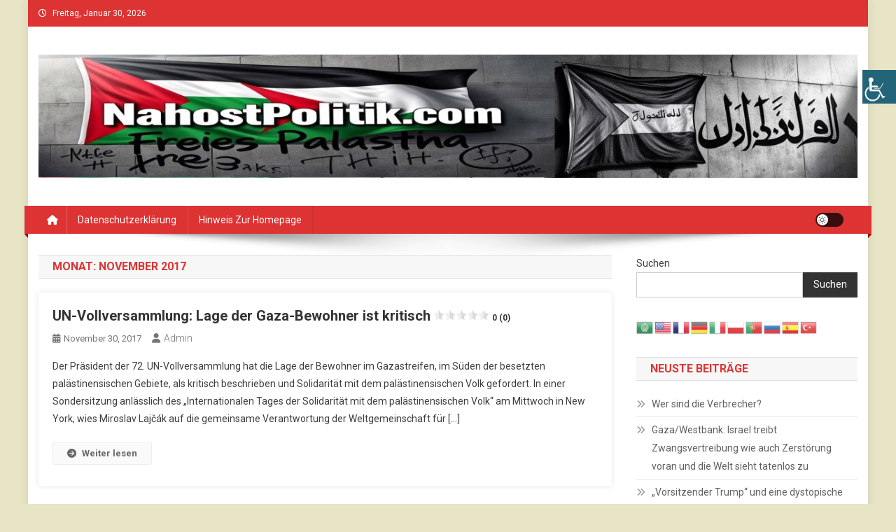

--- FILE ---
content_type: text/html; charset=UTF-8
request_url: https://nahostpolitik.com/2017/11/
body_size: 14835
content:
<!doctype html>
<html lang="de">
<head>
<meta charset="UTF-8">
<meta name="viewport" content="width=device-width, initial-scale=1">
<link rel="profile" href="https://gmpg.org/xfn/11">
<title>November 2017</title>
<meta name='robots' content='max-image-preview:large' />
<link rel='dns-prefetch' href='//fonts.googleapis.com' />
<link rel="alternate" type="application/rss+xml" title=" &raquo; Feed" href="https://nahostpolitik.com/feed/" />
<link rel="alternate" type="application/rss+xml" title=" &raquo; Kommentar-Feed" href="https://nahostpolitik.com/comments/feed/" />
<style id='wp-img-auto-sizes-contain-inline-css' type='text/css'>
img:is([sizes=auto i],[sizes^="auto," i]){contain-intrinsic-size:3000px 1500px}
/*# sourceURL=wp-img-auto-sizes-contain-inline-css */
</style>
<!-- <link rel='stylesheet' id='dashicons-css' href='https://nahostpolitik.com/wp-includes/css/dashicons.min.css?ver=6.9' type='text/css' media='all' /> -->
<!-- <link rel='stylesheet' id='post-views-counter-frontend-css' href='https://nahostpolitik.com/wp-content/plugins/post-views-counter/css/frontend.css?ver=1.7.3' type='text/css' media='all' /> -->
<link rel="stylesheet" type="text/css" href="//nahostpolitik.com/wp-content/cache/wpfc-minified/33bjynw6/9iyf4.css" media="all"/>
<style id='wp-block-library-inline-css' type='text/css'>
:root{--wp-block-synced-color:#7a00df;--wp-block-synced-color--rgb:122,0,223;--wp-bound-block-color:var(--wp-block-synced-color);--wp-editor-canvas-background:#ddd;--wp-admin-theme-color:#007cba;--wp-admin-theme-color--rgb:0,124,186;--wp-admin-theme-color-darker-10:#006ba1;--wp-admin-theme-color-darker-10--rgb:0,107,160.5;--wp-admin-theme-color-darker-20:#005a87;--wp-admin-theme-color-darker-20--rgb:0,90,135;--wp-admin-border-width-focus:2px}@media (min-resolution:192dpi){:root{--wp-admin-border-width-focus:1.5px}}.wp-element-button{cursor:pointer}:root .has-very-light-gray-background-color{background-color:#eee}:root .has-very-dark-gray-background-color{background-color:#313131}:root .has-very-light-gray-color{color:#eee}:root .has-very-dark-gray-color{color:#313131}:root .has-vivid-green-cyan-to-vivid-cyan-blue-gradient-background{background:linear-gradient(135deg,#00d084,#0693e3)}:root .has-purple-crush-gradient-background{background:linear-gradient(135deg,#34e2e4,#4721fb 50%,#ab1dfe)}:root .has-hazy-dawn-gradient-background{background:linear-gradient(135deg,#faaca8,#dad0ec)}:root .has-subdued-olive-gradient-background{background:linear-gradient(135deg,#fafae1,#67a671)}:root .has-atomic-cream-gradient-background{background:linear-gradient(135deg,#fdd79a,#004a59)}:root .has-nightshade-gradient-background{background:linear-gradient(135deg,#330968,#31cdcf)}:root .has-midnight-gradient-background{background:linear-gradient(135deg,#020381,#2874fc)}:root{--wp--preset--font-size--normal:16px;--wp--preset--font-size--huge:42px}.has-regular-font-size{font-size:1em}.has-larger-font-size{font-size:2.625em}.has-normal-font-size{font-size:var(--wp--preset--font-size--normal)}.has-huge-font-size{font-size:var(--wp--preset--font-size--huge)}.has-text-align-center{text-align:center}.has-text-align-left{text-align:left}.has-text-align-right{text-align:right}.has-fit-text{white-space:nowrap!important}#end-resizable-editor-section{display:none}.aligncenter{clear:both}.items-justified-left{justify-content:flex-start}.items-justified-center{justify-content:center}.items-justified-right{justify-content:flex-end}.items-justified-space-between{justify-content:space-between}.screen-reader-text{border:0;clip-path:inset(50%);height:1px;margin:-1px;overflow:hidden;padding:0;position:absolute;width:1px;word-wrap:normal!important}.screen-reader-text:focus{background-color:#ddd;clip-path:none;color:#444;display:block;font-size:1em;height:auto;left:5px;line-height:normal;padding:15px 23px 14px;text-decoration:none;top:5px;width:auto;z-index:100000}html :where(.has-border-color){border-style:solid}html :where([style*=border-top-color]){border-top-style:solid}html :where([style*=border-right-color]){border-right-style:solid}html :where([style*=border-bottom-color]){border-bottom-style:solid}html :where([style*=border-left-color]){border-left-style:solid}html :where([style*=border-width]){border-style:solid}html :where([style*=border-top-width]){border-top-style:solid}html :where([style*=border-right-width]){border-right-style:solid}html :where([style*=border-bottom-width]){border-bottom-style:solid}html :where([style*=border-left-width]){border-left-style:solid}html :where(img[class*=wp-image-]){height:auto;max-width:100%}:where(figure){margin:0 0 1em}html :where(.is-position-sticky){--wp-admin--admin-bar--position-offset:var(--wp-admin--admin-bar--height,0px)}@media screen and (max-width:600px){html :where(.is-position-sticky){--wp-admin--admin-bar--position-offset:0px}}
/*# sourceURL=wp-block-library-inline-css */
</style><style id='wp-block-archives-inline-css' type='text/css'>
.wp-block-archives{box-sizing:border-box}.wp-block-archives-dropdown label{display:block}
/*# sourceURL=https://nahostpolitik.com/wp-includes/blocks/archives/style.min.css */
</style>
<style id='wp-block-heading-inline-css' type='text/css'>
h1:where(.wp-block-heading).has-background,h2:where(.wp-block-heading).has-background,h3:where(.wp-block-heading).has-background,h4:where(.wp-block-heading).has-background,h5:where(.wp-block-heading).has-background,h6:where(.wp-block-heading).has-background{padding:1.25em 2.375em}h1.has-text-align-left[style*=writing-mode]:where([style*=vertical-lr]),h1.has-text-align-right[style*=writing-mode]:where([style*=vertical-rl]),h2.has-text-align-left[style*=writing-mode]:where([style*=vertical-lr]),h2.has-text-align-right[style*=writing-mode]:where([style*=vertical-rl]),h3.has-text-align-left[style*=writing-mode]:where([style*=vertical-lr]),h3.has-text-align-right[style*=writing-mode]:where([style*=vertical-rl]),h4.has-text-align-left[style*=writing-mode]:where([style*=vertical-lr]),h4.has-text-align-right[style*=writing-mode]:where([style*=vertical-rl]),h5.has-text-align-left[style*=writing-mode]:where([style*=vertical-lr]),h5.has-text-align-right[style*=writing-mode]:where([style*=vertical-rl]),h6.has-text-align-left[style*=writing-mode]:where([style*=vertical-lr]),h6.has-text-align-right[style*=writing-mode]:where([style*=vertical-rl]){rotate:180deg}
/*# sourceURL=https://nahostpolitik.com/wp-includes/blocks/heading/style.min.css */
</style>
<style id='wp-block-latest-posts-inline-css' type='text/css'>
.wp-block-latest-posts{box-sizing:border-box}.wp-block-latest-posts.alignleft{margin-right:2em}.wp-block-latest-posts.alignright{margin-left:2em}.wp-block-latest-posts.wp-block-latest-posts__list{list-style:none}.wp-block-latest-posts.wp-block-latest-posts__list li{clear:both;overflow-wrap:break-word}.wp-block-latest-posts.is-grid{display:flex;flex-wrap:wrap}.wp-block-latest-posts.is-grid li{margin:0 1.25em 1.25em 0;width:100%}@media (min-width:600px){.wp-block-latest-posts.columns-2 li{width:calc(50% - .625em)}.wp-block-latest-posts.columns-2 li:nth-child(2n){margin-right:0}.wp-block-latest-posts.columns-3 li{width:calc(33.33333% - .83333em)}.wp-block-latest-posts.columns-3 li:nth-child(3n){margin-right:0}.wp-block-latest-posts.columns-4 li{width:calc(25% - .9375em)}.wp-block-latest-posts.columns-4 li:nth-child(4n){margin-right:0}.wp-block-latest-posts.columns-5 li{width:calc(20% - 1em)}.wp-block-latest-posts.columns-5 li:nth-child(5n){margin-right:0}.wp-block-latest-posts.columns-6 li{width:calc(16.66667% - 1.04167em)}.wp-block-latest-posts.columns-6 li:nth-child(6n){margin-right:0}}:root :where(.wp-block-latest-posts.is-grid){padding:0}:root :where(.wp-block-latest-posts.wp-block-latest-posts__list){padding-left:0}.wp-block-latest-posts__post-author,.wp-block-latest-posts__post-date{display:block;font-size:.8125em}.wp-block-latest-posts__post-excerpt,.wp-block-latest-posts__post-full-content{margin-bottom:1em;margin-top:.5em}.wp-block-latest-posts__featured-image a{display:inline-block}.wp-block-latest-posts__featured-image img{height:auto;max-width:100%;width:auto}.wp-block-latest-posts__featured-image.alignleft{float:left;margin-right:1em}.wp-block-latest-posts__featured-image.alignright{float:right;margin-left:1em}.wp-block-latest-posts__featured-image.aligncenter{margin-bottom:1em;text-align:center}
/*# sourceURL=https://nahostpolitik.com/wp-includes/blocks/latest-posts/style.min.css */
</style>
<style id='wp-block-search-inline-css' type='text/css'>
.wp-block-search__button{margin-left:10px;word-break:normal}.wp-block-search__button.has-icon{line-height:0}.wp-block-search__button svg{height:1.25em;min-height:24px;min-width:24px;width:1.25em;fill:currentColor;vertical-align:text-bottom}:where(.wp-block-search__button){border:1px solid #ccc;padding:6px 10px}.wp-block-search__inside-wrapper{display:flex;flex:auto;flex-wrap:nowrap;max-width:100%}.wp-block-search__label{width:100%}.wp-block-search.wp-block-search__button-only .wp-block-search__button{box-sizing:border-box;display:flex;flex-shrink:0;justify-content:center;margin-left:0;max-width:100%}.wp-block-search.wp-block-search__button-only .wp-block-search__inside-wrapper{min-width:0!important;transition-property:width}.wp-block-search.wp-block-search__button-only .wp-block-search__input{flex-basis:100%;transition-duration:.3s}.wp-block-search.wp-block-search__button-only.wp-block-search__searchfield-hidden,.wp-block-search.wp-block-search__button-only.wp-block-search__searchfield-hidden .wp-block-search__inside-wrapper{overflow:hidden}.wp-block-search.wp-block-search__button-only.wp-block-search__searchfield-hidden .wp-block-search__input{border-left-width:0!important;border-right-width:0!important;flex-basis:0;flex-grow:0;margin:0;min-width:0!important;padding-left:0!important;padding-right:0!important;width:0!important}:where(.wp-block-search__input){appearance:none;border:1px solid #949494;flex-grow:1;font-family:inherit;font-size:inherit;font-style:inherit;font-weight:inherit;letter-spacing:inherit;line-height:inherit;margin-left:0;margin-right:0;min-width:3rem;padding:8px;text-decoration:unset!important;text-transform:inherit}:where(.wp-block-search__button-inside .wp-block-search__inside-wrapper){background-color:#fff;border:1px solid #949494;box-sizing:border-box;padding:4px}:where(.wp-block-search__button-inside .wp-block-search__inside-wrapper) .wp-block-search__input{border:none;border-radius:0;padding:0 4px}:where(.wp-block-search__button-inside .wp-block-search__inside-wrapper) .wp-block-search__input:focus{outline:none}:where(.wp-block-search__button-inside .wp-block-search__inside-wrapper) :where(.wp-block-search__button){padding:4px 8px}.wp-block-search.aligncenter .wp-block-search__inside-wrapper{margin:auto}.wp-block[data-align=right] .wp-block-search.wp-block-search__button-only .wp-block-search__inside-wrapper{float:right}
/*# sourceURL=https://nahostpolitik.com/wp-includes/blocks/search/style.min.css */
</style>
<style id='wp-block-group-inline-css' type='text/css'>
.wp-block-group{box-sizing:border-box}:where(.wp-block-group.wp-block-group-is-layout-constrained){position:relative}
/*# sourceURL=https://nahostpolitik.com/wp-includes/blocks/group/style.min.css */
</style>
<style id='global-styles-inline-css' type='text/css'>
:root{--wp--preset--aspect-ratio--square: 1;--wp--preset--aspect-ratio--4-3: 4/3;--wp--preset--aspect-ratio--3-4: 3/4;--wp--preset--aspect-ratio--3-2: 3/2;--wp--preset--aspect-ratio--2-3: 2/3;--wp--preset--aspect-ratio--16-9: 16/9;--wp--preset--aspect-ratio--9-16: 9/16;--wp--preset--color--black: #000000;--wp--preset--color--cyan-bluish-gray: #abb8c3;--wp--preset--color--white: #ffffff;--wp--preset--color--pale-pink: #f78da7;--wp--preset--color--vivid-red: #cf2e2e;--wp--preset--color--luminous-vivid-orange: #ff6900;--wp--preset--color--luminous-vivid-amber: #fcb900;--wp--preset--color--light-green-cyan: #7bdcb5;--wp--preset--color--vivid-green-cyan: #00d084;--wp--preset--color--pale-cyan-blue: #8ed1fc;--wp--preset--color--vivid-cyan-blue: #0693e3;--wp--preset--color--vivid-purple: #9b51e0;--wp--preset--gradient--vivid-cyan-blue-to-vivid-purple: linear-gradient(135deg,rgb(6,147,227) 0%,rgb(155,81,224) 100%);--wp--preset--gradient--light-green-cyan-to-vivid-green-cyan: linear-gradient(135deg,rgb(122,220,180) 0%,rgb(0,208,130) 100%);--wp--preset--gradient--luminous-vivid-amber-to-luminous-vivid-orange: linear-gradient(135deg,rgb(252,185,0) 0%,rgb(255,105,0) 100%);--wp--preset--gradient--luminous-vivid-orange-to-vivid-red: linear-gradient(135deg,rgb(255,105,0) 0%,rgb(207,46,46) 100%);--wp--preset--gradient--very-light-gray-to-cyan-bluish-gray: linear-gradient(135deg,rgb(238,238,238) 0%,rgb(169,184,195) 100%);--wp--preset--gradient--cool-to-warm-spectrum: linear-gradient(135deg,rgb(74,234,220) 0%,rgb(151,120,209) 20%,rgb(207,42,186) 40%,rgb(238,44,130) 60%,rgb(251,105,98) 80%,rgb(254,248,76) 100%);--wp--preset--gradient--blush-light-purple: linear-gradient(135deg,rgb(255,206,236) 0%,rgb(152,150,240) 100%);--wp--preset--gradient--blush-bordeaux: linear-gradient(135deg,rgb(254,205,165) 0%,rgb(254,45,45) 50%,rgb(107,0,62) 100%);--wp--preset--gradient--luminous-dusk: linear-gradient(135deg,rgb(255,203,112) 0%,rgb(199,81,192) 50%,rgb(65,88,208) 100%);--wp--preset--gradient--pale-ocean: linear-gradient(135deg,rgb(255,245,203) 0%,rgb(182,227,212) 50%,rgb(51,167,181) 100%);--wp--preset--gradient--electric-grass: linear-gradient(135deg,rgb(202,248,128) 0%,rgb(113,206,126) 100%);--wp--preset--gradient--midnight: linear-gradient(135deg,rgb(2,3,129) 0%,rgb(40,116,252) 100%);--wp--preset--font-size--small: 13px;--wp--preset--font-size--medium: 20px;--wp--preset--font-size--large: 36px;--wp--preset--font-size--x-large: 42px;--wp--preset--spacing--20: 0.44rem;--wp--preset--spacing--30: 0.67rem;--wp--preset--spacing--40: 1rem;--wp--preset--spacing--50: 1.5rem;--wp--preset--spacing--60: 2.25rem;--wp--preset--spacing--70: 3.38rem;--wp--preset--spacing--80: 5.06rem;--wp--preset--shadow--natural: 6px 6px 9px rgba(0, 0, 0, 0.2);--wp--preset--shadow--deep: 12px 12px 50px rgba(0, 0, 0, 0.4);--wp--preset--shadow--sharp: 6px 6px 0px rgba(0, 0, 0, 0.2);--wp--preset--shadow--outlined: 6px 6px 0px -3px rgb(255, 255, 255), 6px 6px rgb(0, 0, 0);--wp--preset--shadow--crisp: 6px 6px 0px rgb(0, 0, 0);}:where(.is-layout-flex){gap: 0.5em;}:where(.is-layout-grid){gap: 0.5em;}body .is-layout-flex{display: flex;}.is-layout-flex{flex-wrap: wrap;align-items: center;}.is-layout-flex > :is(*, div){margin: 0;}body .is-layout-grid{display: grid;}.is-layout-grid > :is(*, div){margin: 0;}:where(.wp-block-columns.is-layout-flex){gap: 2em;}:where(.wp-block-columns.is-layout-grid){gap: 2em;}:where(.wp-block-post-template.is-layout-flex){gap: 1.25em;}:where(.wp-block-post-template.is-layout-grid){gap: 1.25em;}.has-black-color{color: var(--wp--preset--color--black) !important;}.has-cyan-bluish-gray-color{color: var(--wp--preset--color--cyan-bluish-gray) !important;}.has-white-color{color: var(--wp--preset--color--white) !important;}.has-pale-pink-color{color: var(--wp--preset--color--pale-pink) !important;}.has-vivid-red-color{color: var(--wp--preset--color--vivid-red) !important;}.has-luminous-vivid-orange-color{color: var(--wp--preset--color--luminous-vivid-orange) !important;}.has-luminous-vivid-amber-color{color: var(--wp--preset--color--luminous-vivid-amber) !important;}.has-light-green-cyan-color{color: var(--wp--preset--color--light-green-cyan) !important;}.has-vivid-green-cyan-color{color: var(--wp--preset--color--vivid-green-cyan) !important;}.has-pale-cyan-blue-color{color: var(--wp--preset--color--pale-cyan-blue) !important;}.has-vivid-cyan-blue-color{color: var(--wp--preset--color--vivid-cyan-blue) !important;}.has-vivid-purple-color{color: var(--wp--preset--color--vivid-purple) !important;}.has-black-background-color{background-color: var(--wp--preset--color--black) !important;}.has-cyan-bluish-gray-background-color{background-color: var(--wp--preset--color--cyan-bluish-gray) !important;}.has-white-background-color{background-color: var(--wp--preset--color--white) !important;}.has-pale-pink-background-color{background-color: var(--wp--preset--color--pale-pink) !important;}.has-vivid-red-background-color{background-color: var(--wp--preset--color--vivid-red) !important;}.has-luminous-vivid-orange-background-color{background-color: var(--wp--preset--color--luminous-vivid-orange) !important;}.has-luminous-vivid-amber-background-color{background-color: var(--wp--preset--color--luminous-vivid-amber) !important;}.has-light-green-cyan-background-color{background-color: var(--wp--preset--color--light-green-cyan) !important;}.has-vivid-green-cyan-background-color{background-color: var(--wp--preset--color--vivid-green-cyan) !important;}.has-pale-cyan-blue-background-color{background-color: var(--wp--preset--color--pale-cyan-blue) !important;}.has-vivid-cyan-blue-background-color{background-color: var(--wp--preset--color--vivid-cyan-blue) !important;}.has-vivid-purple-background-color{background-color: var(--wp--preset--color--vivid-purple) !important;}.has-black-border-color{border-color: var(--wp--preset--color--black) !important;}.has-cyan-bluish-gray-border-color{border-color: var(--wp--preset--color--cyan-bluish-gray) !important;}.has-white-border-color{border-color: var(--wp--preset--color--white) !important;}.has-pale-pink-border-color{border-color: var(--wp--preset--color--pale-pink) !important;}.has-vivid-red-border-color{border-color: var(--wp--preset--color--vivid-red) !important;}.has-luminous-vivid-orange-border-color{border-color: var(--wp--preset--color--luminous-vivid-orange) !important;}.has-luminous-vivid-amber-border-color{border-color: var(--wp--preset--color--luminous-vivid-amber) !important;}.has-light-green-cyan-border-color{border-color: var(--wp--preset--color--light-green-cyan) !important;}.has-vivid-green-cyan-border-color{border-color: var(--wp--preset--color--vivid-green-cyan) !important;}.has-pale-cyan-blue-border-color{border-color: var(--wp--preset--color--pale-cyan-blue) !important;}.has-vivid-cyan-blue-border-color{border-color: var(--wp--preset--color--vivid-cyan-blue) !important;}.has-vivid-purple-border-color{border-color: var(--wp--preset--color--vivid-purple) !important;}.has-vivid-cyan-blue-to-vivid-purple-gradient-background{background: var(--wp--preset--gradient--vivid-cyan-blue-to-vivid-purple) !important;}.has-light-green-cyan-to-vivid-green-cyan-gradient-background{background: var(--wp--preset--gradient--light-green-cyan-to-vivid-green-cyan) !important;}.has-luminous-vivid-amber-to-luminous-vivid-orange-gradient-background{background: var(--wp--preset--gradient--luminous-vivid-amber-to-luminous-vivid-orange) !important;}.has-luminous-vivid-orange-to-vivid-red-gradient-background{background: var(--wp--preset--gradient--luminous-vivid-orange-to-vivid-red) !important;}.has-very-light-gray-to-cyan-bluish-gray-gradient-background{background: var(--wp--preset--gradient--very-light-gray-to-cyan-bluish-gray) !important;}.has-cool-to-warm-spectrum-gradient-background{background: var(--wp--preset--gradient--cool-to-warm-spectrum) !important;}.has-blush-light-purple-gradient-background{background: var(--wp--preset--gradient--blush-light-purple) !important;}.has-blush-bordeaux-gradient-background{background: var(--wp--preset--gradient--blush-bordeaux) !important;}.has-luminous-dusk-gradient-background{background: var(--wp--preset--gradient--luminous-dusk) !important;}.has-pale-ocean-gradient-background{background: var(--wp--preset--gradient--pale-ocean) !important;}.has-electric-grass-gradient-background{background: var(--wp--preset--gradient--electric-grass) !important;}.has-midnight-gradient-background{background: var(--wp--preset--gradient--midnight) !important;}.has-small-font-size{font-size: var(--wp--preset--font-size--small) !important;}.has-medium-font-size{font-size: var(--wp--preset--font-size--medium) !important;}.has-large-font-size{font-size: var(--wp--preset--font-size--large) !important;}.has-x-large-font-size{font-size: var(--wp--preset--font-size--x-large) !important;}
/*# sourceURL=global-styles-inline-css */
</style>
<style id='classic-theme-styles-inline-css' type='text/css'>
/*! This file is auto-generated */
.wp-block-button__link{color:#fff;background-color:#32373c;border-radius:9999px;box-shadow:none;text-decoration:none;padding:calc(.667em + 2px) calc(1.333em + 2px);font-size:1.125em}.wp-block-file__button{background:#32373c;color:#fff;text-decoration:none}
/*# sourceURL=/wp-includes/css/classic-themes.min.css */
</style>
<!-- <link rel='stylesheet' id='wpah-front-styles-css' href='https://nahostpolitik.com/wp-content/plugins/wp-accessibility-helper/assets/css/wp-accessibility-helper.min.css?ver=0.5.9.4' type='text/css' media='all' /> -->
<!-- <link rel='stylesheet' id='yasrcss-css' href='https://nahostpolitik.com/wp-content/plugins/yet-another-stars-rating/includes/css/yasr.css?ver=3.4.15' type='text/css' media='all' /> -->
<link rel="stylesheet" type="text/css" href="//nahostpolitik.com/wp-content/cache/wpfc-minified/jot9feeh/653ec.css" media="all"/>
<style id='yasrcss-inline-css' type='text/css'>
.yasr-star-rating {
background-image: url('https://nahostpolitik.com/wp-content/plugins/yet-another-stars-rating/includes/img/star_2.svg');
}
.yasr-star-rating .yasr-star-value {
background: url('https://nahostpolitik.com/wp-content/plugins/yet-another-stars-rating/includes/img/star_3.svg') ;
}
/*# sourceURL=yasrcss-inline-css */
</style>
<link rel='stylesheet' id='news-portal-fonts-css' href='https://fonts.googleapis.com/css?family=Roboto+Condensed%3A300italic%2C400italic%2C700italic%2C400%2C300%2C700%7CRoboto%3A300%2C400%2C400i%2C500%2C700%7CTitillium+Web%3A400%2C600%2C700%2C300&#038;subset=latin%2Clatin-ext' type='text/css' media='all' />
<!-- <link rel='stylesheet' id='news-portal-font-awesome-css' href='https://nahostpolitik.com/wp-content/themes/news-portal/assets/library/font-awesome/css/all.min.css?ver=6.5.1' type='text/css' media='all' /> -->
<!-- <link rel='stylesheet' id='lightslider-style-css' href='https://nahostpolitik.com/wp-content/themes/news-portal/assets/library/lightslider/css/lightslider.min.css?ver=1.1.6' type='text/css' media='all' /> -->
<!-- <link rel='stylesheet' id='news-portal-style-css' href='https://nahostpolitik.com/wp-content/themes/news-portal/style.css?ver=1.5.11' type='text/css' media='all' /> -->
<!-- <link rel='stylesheet' id='news-portal-dark-style-css' href='https://nahostpolitik.com/wp-content/themes/news-portal/assets/css/np-dark.css?ver=1.5.11' type='text/css' media='all' /> -->
<!-- <link rel='stylesheet' id='news-portal-preloader-style-css' href='https://nahostpolitik.com/wp-content/themes/news-portal/assets/css/np-preloader.css?ver=1.5.11' type='text/css' media='all' /> -->
<!-- <link rel='stylesheet' id='news-portal-responsive-style-css' href='https://nahostpolitik.com/wp-content/themes/news-portal/assets/css/np-responsive.css?ver=1.5.11' type='text/css' media='all' /> -->
<link rel="stylesheet" type="text/css" href="//nahostpolitik.com/wp-content/cache/wpfc-minified/drc0gg39/653ec.css" media="all"/>
<script src='//nahostpolitik.com/wp-content/cache/wpfc-minified/qt1rfqr6/653ec.js' type="text/javascript"></script>
<!-- <script type="text/javascript" src="https://nahostpolitik.com/wp-includes/js/jquery/jquery.min.js?ver=3.7.1" id="jquery-core-js"></script> -->
<!-- <script type="text/javascript" src="https://nahostpolitik.com/wp-includes/js/jquery/jquery-migrate.min.js?ver=3.4.1" id="jquery-migrate-js"></script> -->
<link rel="https://api.w.org/" href="https://nahostpolitik.com/wp-json/" /><link rel="EditURI" type="application/rsd+xml" title="RSD" href="https://nahostpolitik.com/xmlrpc.php?rsd" />
<meta name="generator" content="WordPress 6.9" />
<style type="text/css" id="custom-background-css">
body.custom-background { background-color: #e8e5c7; }
</style>
<!--News Portal CSS -->
<style type="text/css">
.category-button.np-cat-1 a{background:#0f0014}.category-button.np-cat-1 a:hover{background:#000000}.np-block-title .np-cat-1{color:#0f0014}.navigation .nav-links a,.bttn,button,input[type='button'],input[type='reset'],input[type='submit'],.navigation .nav-links a:hover,.bttn:hover,button,input[type='button']:hover,input[type='reset']:hover,input[type='submit']:hover,.widget_search .search-submit,.edit-link .post-edit-link,.reply .comment-reply-link,.np-top-header-wrap,.np-header-menu-wrapper,#site-navigation ul.sub-menu,#site-navigation ul.children,.np-header-menu-wrapper::before,.np-header-menu-wrapper::after,.np-header-search-wrapper .search-form-main .search-submit,.news_portal_slider .lSAction > a:hover,.news_portal_default_tabbed ul.widget-tabs li,.np-full-width-title-nav-wrap .carousel-nav-action .carousel-controls:hover,.news_portal_social_media .social-link a,.np-archive-more .np-button:hover,.error404 .page-title,#np-scrollup,.news_portal_featured_slider .slider-posts .lSAction > a:hover,div.wpforms-container-full .wpforms-form input[type='submit'],div.wpforms-container-full .wpforms-form button[type='submit'],div.wpforms-container-full .wpforms-form .wpforms-page-button,div.wpforms-container-full .wpforms-form input[type='submit']:hover,div.wpforms-container-full .wpforms-form button[type='submit']:hover,div.wpforms-container-full .wpforms-form .wpforms-page-button:hover,.widget.widget_tag_cloud a:hover{background:#dd3333}
.home .np-home-icon a,.np-home-icon a:hover,#site-navigation ul li:hover > a,#site-navigation ul li.current-menu-item > a,#site-navigation ul li.current_page_item > a,#site-navigation ul li.current-menu-ancestor > a,#site-navigation ul li.focus > a,.news_portal_default_tabbed ul.widget-tabs li.ui-tabs-active,.news_portal_default_tabbed ul.widget-tabs li:hover,.menu-toggle:hover,.menu-toggle:focus{background:#ab0101}
.np-header-menu-block-wrap::before,.np-header-menu-block-wrap::after{border-right-color:#ab0101}
a,a:hover,a:focus,a:active,.widget a:hover,.widget a:hover::before,.widget li:hover::before,.entry-footer a:hover,.comment-author .fn .url:hover,#cancel-comment-reply-link,#cancel-comment-reply-link:before,.logged-in-as a,.np-slide-content-wrap .post-title a:hover,#top-footer .widget a:hover,#top-footer .widget a:hover:before,#top-footer .widget li:hover:before,.news_portal_featured_posts .np-single-post .np-post-content .np-post-title a:hover,.news_portal_fullwidth_posts .np-single-post .np-post-title a:hover,.news_portal_block_posts .layout3 .np-primary-block-wrap .np-single-post .np-post-title a:hover,.news_portal_featured_posts .layout2 .np-single-post-wrap .np-post-content .np-post-title a:hover,.np-block-title,.widget-title,.page-header .page-title,.np-related-title,.np-post-meta span:hover,.np-post-meta span a:hover,.news_portal_featured_posts .layout2 .np-single-post-wrap .np-post-content .np-post-meta span:hover,.news_portal_featured_posts .layout2 .np-single-post-wrap .np-post-content .np-post-meta span a:hover,.np-post-title.small-size a:hover,#footer-navigation ul li a:hover,.entry-title a:hover,.entry-meta span a:hover,.entry-meta span:hover,.np-post-meta span:hover,.np-post-meta span a:hover,.news_portal_featured_posts .np-single-post-wrap .np-post-content .np-post-meta span:hover,.news_portal_featured_posts .np-single-post-wrap .np-post-content .np-post-meta span a:hover,.news_portal_featured_slider .featured-posts .np-single-post .np-post-content .np-post-title a:hover,.news-portal-search-results-wrap .news-portal-search-article-item .news-portal-search-post-element .posted-on:hover a,.news-portal-search-results-wrap .news-portal-search-article-item .news-portal-search-post-element .posted-on:hover:before,.news-portal-search-results-wrap .news-portal-search-article-item .news-portal-search-post-element .news-portal-search-post-title a:hover,.np-block-title,.widget-title,.page-header .page-title,.np-related-title,.widget_block .wp-block-group__inner-container > h1,.widget_block .wp-block-group__inner-container > h2,.widget_block .wp-block-group__inner-container > h3,.widget_block .wp-block-group__inner-container > h4,.widget_block .wp-block-group__inner-container > h5,.widget_block .wp-block-group__inner-container > h6{color:#dd3333}
.site-mode--dark .news_portal_featured_posts .np-single-post-wrap .np-post-content .np-post-title a:hover,.site-mode--dark .np-post-title.large-size a:hover,.site-mode--dark .np-post-title.small-size a:hover,.site-mode--dark .news-ticker-title>a:hover,.site-mode--dark .np-archive-post-content-wrapper .entry-title a:hover,.site-mode--dark h1.entry-title:hover,.site-mode--dark .news_portal_block_posts .layout4 .np-post-title a:hover{color:#dd3333}
.navigation .nav-links a,.bttn,button,input[type='button'],input[type='reset'],input[type='submit'],.widget_search .search-submit,.np-archive-more .np-button:hover,.widget.widget_tag_cloud a:hover{border-color:#dd3333}
.comment-list .comment-body,.np-header-search-wrapper .search-form-main{border-top-color:#dd3333}
.np-header-search-wrapper .search-form-main:before{border-bottom-color:#dd3333}
@media (max-width:768px){#site-navigation,.main-small-navigation li.current-menu-item > .sub-toggle i{background:#dd3333 !important}}
.news-portal-wave .np-rect,.news-portal-three-bounce .np-child,.news-portal-folding-cube .np-cube:before{background-color:#dd3333}
.site-title a,.site-description{color:#000000}
</style></head>
<body data-rsssl=1 class="archive date custom-background wp-custom-logo wp-theme-news-portal chrome osx wp-accessibility-helper wah_fstype_rem accessibility-location-right group-blog hfeed right-sidebar boxed_layout archive-classic site-mode--light">
<div id="page" class="site">
<a class="skip-link screen-reader-text" href="#content">Skip to content</a>
<div class="np-top-header-wrap"><div class="mt-container">		<div class="np-top-left-section-wrapper">
<div class="date-section">Freitag, Januar 30, 2026</div>
</div><!-- .np-top-left-section-wrapper -->
<div class="np-top-right-section-wrapper">
</div><!-- .np-top-right-section-wrapper -->
</div><!-- .mt-container --></div><!-- .np-top-header-wrap --><header id="masthead" class="site-header" role="banner"><div class="np-logo-section-wrapper"><div class="mt-container">		<div class="site-branding">
<a href="https://nahostpolitik.com/" class="custom-logo-link" rel="home"><img width="1250" height="188" src="https://nahostpolitik.com/wp-content/uploads/2025/06/cropped-neu-aktuell.jpg" class="custom-logo" alt="" decoding="async" fetchpriority="high" srcset="https://nahostpolitik.com/wp-content/uploads/2025/06/cropped-neu-aktuell.jpg 1250w, https://nahostpolitik.com/wp-content/uploads/2025/06/cropped-neu-aktuell-300x45.jpg 300w, https://nahostpolitik.com/wp-content/uploads/2025/06/cropped-neu-aktuell-1024x154.jpg 1024w, https://nahostpolitik.com/wp-content/uploads/2025/06/cropped-neu-aktuell-768x116.jpg 768w" sizes="(max-width: 1250px) 100vw, 1250px" /></a>
<p class="site-title"><a href="https://nahostpolitik.com/" rel="home"></a></p>
</div><!-- .site-branding -->
<div class="np-header-ads-area">
</div><!-- .np-header-ads-area -->
</div><!-- .mt-container --></div><!-- .np-logo-section-wrapper -->		<div id="np-menu-wrap" class="np-header-menu-wrapper">
<div class="np-header-menu-block-wrap">
<div class="mt-container">
<div class="np-home-icon">
<a href="https://nahostpolitik.com/" rel="home"> <i class="fa fa-home"> </i> </a>
</div><!-- .np-home-icon -->
<div class="mt-header-menu-wrap">
<a href="javascript:void(0)" class="menu-toggle hide"><i class="fa fa-navicon"> </i> </a>
<nav id="site-navigation" class="main-navigation" role="navigation">
<div id="primary-menu" class="menu"><ul>
<li class="page_item page-item-53"><a href="https://nahostpolitik.com/datenschutzerklaerung/">Datenschutzerklärung</a></li>
<li class="page_item page-item-2"><a href="https://nahostpolitik.com/sample-page/">Hinweis zur Homepage</a></li>
</ul></div>
</nav><!-- #site-navigation -->
</div><!-- .mt-header-menu-wrap -->
<div class="np-icon-elements-wrapper">
<div id="np-site-mode-wrap" class="np-icon-elements">
<a id="mode-switcher" class="light-mode" data-site-mode="light-mode" href="#">
<span class="site-mode-icon">site mode button</span>
</a>
</div><!-- #np-site-mode-wrap -->
</div> <!-- .np-icon-elements-wrapper -->
</div>
</div>
</div><!-- .np-header-menu-wrapper -->
</header><!-- .site-header -->
<div id="content" class="site-content">
<div class="mt-container">
<div class="mt-archive-content-wrapper">
<div id="primary" class="content-area">
<main id="main" class="site-main" role="main">
<header class="page-header">
<h1 class="page-title">Monat: <span>November 2017</span></h1>			</header><!-- .page-header -->
<article id="post-4243" class="no-image post-4243 post type-post status-publish format-standard hentry category-ohne-kategorie">	
<div class="np-article-thumb">
<a href="https://nahostpolitik.com/ohne-kategorie/un-vollversammlung-lage-der-gaza-bewohner-ist-kritisch/">
</a>
</div><!-- .np-article-thumb -->
<div class="np-archive-post-content-wrapper">
<header class="entry-header">
<h2 class="entry-title"><a href="https://nahostpolitik.com/ohne-kategorie/un-vollversammlung-lage-der-gaza-bewohner-ist-kritisch/" rel="bookmark">UN-Vollversammlung: Lage der Gaza-Bewohner ist kritisch<div class="yasr-vv-stars-title-container"><div class='yasr-stars-title yasr-rater-stars'
id='yasr-visitor-votes-readonly-rater-949b34590d627'
data-rating='0'
data-rater-starsize='16'
data-rater-postid='4243'
data-rater-readonly='true'
data-readonly-attribute='true'
></div><span class='yasr-stars-title-average'>0 (0)</span></div></a></h2>					<div class="entry-meta">
<span class="posted-on"><a href="https://nahostpolitik.com/ohne-kategorie/un-vollversammlung-lage-der-gaza-bewohner-ist-kritisch/" rel="bookmark"><time class="entry-date published updated" datetime="2017-11-30T18:03:15+00:00">November 30, 2017</time></a></span><span class="byline"><span class="author vcard"><a class="url fn n" href="https://nahostpolitik.com/author/admin/">admin</a></span></span>					</div><!-- .entry-meta -->
</header><!-- .entry-header -->
<div class="entry-content">
<p>Der Präsident der 72. UN-Vollversammlung hat die Lage der Bewohner im Gazastreifen, im Süden der besetzten palästinensischen Gebiete, als kritisch beschrieben und Solidarität mit dem palästinensischen Volk gefordert. In einer Sondersitzung anlässlich des &#8222;Internationalen Tages der Solidarität mit dem palästinensischen Volk&#8220; am Mittwoch in New York, wies Miroslav Lajčák auf die gemeinsame Verantwortung der Weltgemeinschaft für [&hellip;]</p>
<span class="np-archive-more"><a href="https://nahostpolitik.com/ohne-kategorie/un-vollversammlung-lage-der-gaza-bewohner-ist-kritisch/" class="np-button"><i class="fa fa-arrow-circle-right"></i>Weiter lesen</a></span>		</div><!-- .entry-content -->
<footer class="entry-footer">
</footer><!-- .entry-footer -->
</div><!-- .np-archive-post-content-wrapper -->
</article><!-- #post-4243 -->
<article id="post-4241" class="no-image post-4241 post type-post status-publish format-standard hentry category-ohne-kategorie">	
<div class="np-article-thumb">
<a href="https://nahostpolitik.com/ohne-kategorie/weekly-report-on-israeli-human-rights-violations-in-the-occupied-palestinian-territory-23-28-november-2017/">
</a>
</div><!-- .np-article-thumb -->
<div class="np-archive-post-content-wrapper">
<header class="entry-header">
<h2 class="entry-title"><a href="https://nahostpolitik.com/ohne-kategorie/weekly-report-on-israeli-human-rights-violations-in-the-occupied-palestinian-territory-23-28-november-2017/" rel="bookmark">Weekly Report On Israeli Human Rights Violations in the Occupied Palestinian Territory (23– 28 November 2017)<div class="yasr-vv-stars-title-container"><div class='yasr-stars-title yasr-rater-stars'
id='yasr-visitor-votes-readonly-rater-276377949d0bb'
data-rating='0'
data-rater-starsize='16'
data-rater-postid='4241'
data-rater-readonly='true'
data-readonly-attribute='true'
></div><span class='yasr-stars-title-average'>0 (0)</span></div></a></h2>					<div class="entry-meta">
<span class="posted-on"><a href="https://nahostpolitik.com/ohne-kategorie/weekly-report-on-israeli-human-rights-violations-in-the-occupied-palestinian-territory-23-28-november-2017/" rel="bookmark"><time class="entry-date published updated" datetime="2017-11-30T05:48:24+00:00">November 30, 2017</time></a></span><span class="byline"><span class="author vcard"><a class="url fn n" href="https://nahostpolitik.com/author/admin/">admin</a></span></span>					</div><!-- .entry-meta -->
</header><!-- .entry-header -->
<div class="entry-content">
<p>Palestinian Centre for Human Rights, November 29, 2017 Israeli forces continue systematic crimes in the occupied Palestinian territory (oPt) 4 Civilians, including 2 children and international activist, were wounded in the West Bank and Gaza Strip. Israeli forces conducted 68 incursions into Palestinian communities in the West Bank and 5 similar incursions in Jerusalem. 44 [&hellip;]</p>
<span class="np-archive-more"><a href="https://nahostpolitik.com/ohne-kategorie/weekly-report-on-israeli-human-rights-violations-in-the-occupied-palestinian-territory-23-28-november-2017/" class="np-button"><i class="fa fa-arrow-circle-right"></i>Weiter lesen</a></span>		</div><!-- .entry-content -->
<footer class="entry-footer">
</footer><!-- .entry-footer -->
</div><!-- .np-archive-post-content-wrapper -->
</article><!-- #post-4241 -->
<article id="post-4239" class="no-image post-4239 post type-post status-publish format-standard hentry category-ohne-kategorie">	
<div class="np-article-thumb">
<a href="https://nahostpolitik.com/ohne-kategorie/zum-70-jahrestag-des-un-teilungsplans/">
</a>
</div><!-- .np-article-thumb -->
<div class="np-archive-post-content-wrapper">
<header class="entry-header">
<h2 class="entry-title"><a href="https://nahostpolitik.com/ohne-kategorie/zum-70-jahrestag-des-un-teilungsplans/" rel="bookmark">Zum 70. Jahrestag des UN-Teilungsplans<div class="yasr-vv-stars-title-container"><div class='yasr-stars-title yasr-rater-stars'
id='yasr-visitor-votes-readonly-rater-039b79cb4463d'
data-rating='0'
data-rater-starsize='16'
data-rater-postid='4239'
data-rater-readonly='true'
data-readonly-attribute='true'
></div><span class='yasr-stars-title-average'>0 (0)</span></div></a></h2>					<div class="entry-meta">
<span class="posted-on"><a href="https://nahostpolitik.com/ohne-kategorie/zum-70-jahrestag-des-un-teilungsplans/" rel="bookmark"><time class="entry-date published updated" datetime="2017-11-29T21:31:36+00:00">November 29, 2017</time></a></span><span class="byline"><span class="author vcard"><a class="url fn n" href="https://nahostpolitik.com/author/admin/">admin</a></span></span>					</div><!-- .entry-meta -->
</header><!-- .entry-header -->
<div class="entry-content">
<p>Heute jährt sich der Jahrestag der Abstimmung über den UN-Teilungsplan zum 70. Mal. Der Teilungsplan forderte zwei Staaten, einen „jüdischen“ und einen „arabischen“ in Palästina. Trotz der Anerkennung des Staates Israel durch die internationale Gemeinschaft bleibt die Anerkennung des Staates Palästina umstritten. Der UN-Teilungsplan wurde nur teilweise umgesetzt. Israel feiert den Jahrestag des UN-Teilungsplans und [&hellip;]</p>
<span class="np-archive-more"><a href="https://nahostpolitik.com/ohne-kategorie/zum-70-jahrestag-des-un-teilungsplans/" class="np-button"><i class="fa fa-arrow-circle-right"></i>Weiter lesen</a></span>		</div><!-- .entry-content -->
<footer class="entry-footer">
</footer><!-- .entry-footer -->
</div><!-- .np-archive-post-content-wrapper -->
</article><!-- #post-4239 -->
<article id="post-4237" class="no-image post-4237 post type-post status-publish format-standard hentry category-ohne-kategorie">	
<div class="np-article-thumb">
<a href="https://nahostpolitik.com/ohne-kategorie/widerstand-wird-zur-pflicht-wo-die-meinungsfreiheit-bedroht-ist/">
</a>
</div><!-- .np-article-thumb -->
<div class="np-archive-post-content-wrapper">
<header class="entry-header">
<h2 class="entry-title"><a href="https://nahostpolitik.com/ohne-kategorie/widerstand-wird-zur-pflicht-wo-die-meinungsfreiheit-bedroht-ist/" rel="bookmark">Widerstand wird zur Pflicht, wo die Meinungsfreiheit bedroht ist!<div class="yasr-vv-stars-title-container"><div class='yasr-stars-title yasr-rater-stars'
id='yasr-visitor-votes-readonly-rater-b9bd4c379306d'
data-rating='0'
data-rater-starsize='16'
data-rater-postid='4237'
data-rater-readonly='true'
data-readonly-attribute='true'
></div><span class='yasr-stars-title-average'>0 (0)</span></div></a></h2>					<div class="entry-meta">
<span class="posted-on"><a href="https://nahostpolitik.com/ohne-kategorie/widerstand-wird-zur-pflicht-wo-die-meinungsfreiheit-bedroht-ist/" rel="bookmark"><time class="entry-date published updated" datetime="2017-11-29T01:48:51+00:00">November 29, 2017</time></a></span><span class="byline"><span class="author vcard"><a class="url fn n" href="https://nahostpolitik.com/author/admin/">admin</a></span></span>					</div><!-- .entry-meta -->
</header><!-- .entry-header -->
<div class="entry-content">
<p>Von Evelyn Hecht- Galinski, 29.11.2017 Die diskriminierende Besatzungspolitik des „Jüdischen Staates“ darf nicht mehr angesprochen werden in deutschen Medien, in öffentlichen Veranstaltungen und politischen Veranstaltungen. Dank der Israel-Lobby wird der Begriff der „Besatzung“ immer mehr zu einem nicht existierenden „Unwort“, das gar nicht mehr erscheinen soll. Was wir momentan erleben, ist weltweit, aber besonders akut [&hellip;]</p>
<span class="np-archive-more"><a href="https://nahostpolitik.com/ohne-kategorie/widerstand-wird-zur-pflicht-wo-die-meinungsfreiheit-bedroht-ist/" class="np-button"><i class="fa fa-arrow-circle-right"></i>Weiter lesen</a></span>		</div><!-- .entry-content -->
<footer class="entry-footer">
</footer><!-- .entry-footer -->
</div><!-- .np-archive-post-content-wrapper -->
</article><!-- #post-4237 -->
<article id="post-4235" class="no-image post-4235 post type-post status-publish format-standard hentry category-ohne-kategorie">	
<div class="np-article-thumb">
<a href="https://nahostpolitik.com/ohne-kategorie/nach-70-jahren-teilung-von-palaestina/">
</a>
</div><!-- .np-article-thumb -->
<div class="np-archive-post-content-wrapper">
<header class="entry-header">
<h2 class="entry-title"><a href="https://nahostpolitik.com/ohne-kategorie/nach-70-jahren-teilung-von-palaestina/" rel="bookmark">Nach 70 Jahren Teilung von Palästina<div class="yasr-vv-stars-title-container"><div class='yasr-stars-title yasr-rater-stars'
id='yasr-visitor-votes-readonly-rater-e639b905d5427'
data-rating='0'
data-rater-starsize='16'
data-rater-postid='4235'
data-rater-readonly='true'
data-readonly-attribute='true'
></div><span class='yasr-stars-title-average'>0 (0)</span></div></a></h2>					<div class="entry-meta">
<span class="posted-on"><a href="https://nahostpolitik.com/ohne-kategorie/nach-70-jahren-teilung-von-palaestina/" rel="bookmark"><time class="entry-date published updated" datetime="2017-11-27T18:13:02+00:00">November 27, 2017</time></a></span><span class="byline"><span class="author vcard"><a class="url fn n" href="https://nahostpolitik.com/author/admin/">admin</a></span></span>					</div><!-- .entry-meta -->
</header><!-- .entry-header -->
<div class="entry-content">
<p>Von Luz María De Stéfano Zuloaga de Lenkait, Juristin und Diplomatin a.D., 27.11.2017 Teilung Palästinas eine große Fehlentscheidung Am 29. November sind 70 Jahre Teilung Palästinas vergangen, die zur Sondergründung des Pseudostaates Israel führte, was wiederholte Aggressionen und Kriege im Nahen Osten mit sich brachte. Der sogenannte Staat Israel entstand gegen den Willen der arabischen [&hellip;]</p>
<span class="np-archive-more"><a href="https://nahostpolitik.com/ohne-kategorie/nach-70-jahren-teilung-von-palaestina/" class="np-button"><i class="fa fa-arrow-circle-right"></i>Weiter lesen</a></span>		</div><!-- .entry-content -->
<footer class="entry-footer">
</footer><!-- .entry-footer -->
</div><!-- .np-archive-post-content-wrapper -->
</article><!-- #post-4235 -->
<article id="post-4232" class="no-image post-4232 post type-post status-publish format-standard hentry category-ohne-kategorie">	
<div class="np-article-thumb">
<a href="https://nahostpolitik.com/ohne-kategorie/aussenpolitischen-rahmen-schaffen-fuer-den-das-recht-vorrang-hat/">
</a>
</div><!-- .np-article-thumb -->
<div class="np-archive-post-content-wrapper">
<header class="entry-header">
<h2 class="entry-title"><a href="https://nahostpolitik.com/ohne-kategorie/aussenpolitischen-rahmen-schaffen-fuer-den-das-recht-vorrang-hat/" rel="bookmark">Außenpolitischen Rahmen schaffen, für den das Recht Vorrang hat<div class="yasr-vv-stars-title-container"><div class='yasr-stars-title yasr-rater-stars'
id='yasr-visitor-votes-readonly-rater-267fde9a3b904'
data-rating='0'
data-rater-starsize='16'
data-rater-postid='4232'
data-rater-readonly='true'
data-readonly-attribute='true'
></div><span class='yasr-stars-title-average'>0 (0)</span></div></a></h2>					<div class="entry-meta">
<span class="posted-on"><a href="https://nahostpolitik.com/ohne-kategorie/aussenpolitischen-rahmen-schaffen-fuer-den-das-recht-vorrang-hat/" rel="bookmark"><time class="entry-date published updated" datetime="2017-11-26T17:04:21+00:00">November 26, 2017</time></a></span><span class="byline"><span class="author vcard"><a class="url fn n" href="https://nahostpolitik.com/author/admin/">admin</a></span></span>					</div><!-- .entry-meta -->
</header><!-- .entry-header -->
<div class="entry-content">
<p>Von Luz María De Stéfano Zuloaga de Lenkait, Juristin und Diplomatin a.D., 26.11.2017 Freier Fall in die Gesetzlosigkeit Der Untergang der Sowjetunion und des anderen deutschen Staates, der Deutschen Demokratischen Republik (DDR) 1990 bezeichnen einen Wendepunkt in der Geschichte Europas: Eine europaweite Rückkehr zum wildesten Kapitalismus, der nun wieder vom europäischen Kontinent aus Kriege führt [&hellip;]</p>
<span class="np-archive-more"><a href="https://nahostpolitik.com/ohne-kategorie/aussenpolitischen-rahmen-schaffen-fuer-den-das-recht-vorrang-hat/" class="np-button"><i class="fa fa-arrow-circle-right"></i>Weiter lesen</a></span>		</div><!-- .entry-content -->
<footer class="entry-footer">
</footer><!-- .entry-footer -->
</div><!-- .np-archive-post-content-wrapper -->
</article><!-- #post-4232 -->
<article id="post-4230" class="no-image post-4230 post type-post status-publish format-standard hentry category-ohne-kategorie">	
<div class="np-article-thumb">
<a href="https://nahostpolitik.com/ohne-kategorie/israel-plan-fuer-die-ausbreitung-der-juedischen-siedlungen-entlarvt/">
</a>
</div><!-- .np-article-thumb -->
<div class="np-archive-post-content-wrapper">
<header class="entry-header">
<h2 class="entry-title"><a href="https://nahostpolitik.com/ohne-kategorie/israel-plan-fuer-die-ausbreitung-der-juedischen-siedlungen-entlarvt/" rel="bookmark">Israel: Plan für die Ausbreitung der jüdischen Siedlungen entlarvt<div class="yasr-vv-stars-title-container"><div class='yasr-stars-title yasr-rater-stars'
id='yasr-visitor-votes-readonly-rater-669b07734905d'
data-rating='0'
data-rater-starsize='16'
data-rater-postid='4230'
data-rater-readonly='true'
data-readonly-attribute='true'
></div><span class='yasr-stars-title-average'>0 (0)</span></div></a></h2>					<div class="entry-meta">
<span class="posted-on"><a href="https://nahostpolitik.com/ohne-kategorie/israel-plan-fuer-die-ausbreitung-der-juedischen-siedlungen-entlarvt/" rel="bookmark"><time class="entry-date published updated" datetime="2017-11-25T10:06:31+00:00">November 25, 2017</time></a></span><span class="byline"><span class="author vcard"><a class="url fn n" href="https://nahostpolitik.com/author/admin/">admin</a></span></span>					</div><!-- .entry-meta -->
</header><!-- .entry-header -->
<div class="entry-content">
<p>Die israelische Zeitung Haaretz hat einen Plan für den Bau weiterer 1048 Wohneinheiten im Westjordanland entlarvt. Haaretz hat heute berichtet, dass der rechtliche Berater im israelischen Kabinett, Avichai Mandelblit, versuche, zur Umsetzung dieses Plans die Beschlagnahme von palästinensischen Grundstücken zu legalisieren. Seit dem Amtsantritt von Donald Trump in den USA hat das israelische Regime den Siedlungsbau [&hellip;]</p>
<span class="np-archive-more"><a href="https://nahostpolitik.com/ohne-kategorie/israel-plan-fuer-die-ausbreitung-der-juedischen-siedlungen-entlarvt/" class="np-button"><i class="fa fa-arrow-circle-right"></i>Weiter lesen</a></span>		</div><!-- .entry-content -->
<footer class="entry-footer">
</footer><!-- .entry-footer -->
</div><!-- .np-archive-post-content-wrapper -->
</article><!-- #post-4230 -->
<article id="post-4228" class="no-image post-4228 post type-post status-publish format-standard hentry category-ohne-kategorie">	
<div class="np-article-thumb">
<a href="https://nahostpolitik.com/ohne-kategorie/das-recht-palaestinensischer-kinder-auf-bildung-wird-ausgehoehlt/">
</a>
</div><!-- .np-article-thumb -->
<div class="np-archive-post-content-wrapper">
<header class="entry-header">
<h2 class="entry-title"><a href="https://nahostpolitik.com/ohne-kategorie/das-recht-palaestinensischer-kinder-auf-bildung-wird-ausgehoehlt/" rel="bookmark">Das Recht palästinensischer Kinder auf Bildung wird ausgehöhlt<div class="yasr-vv-stars-title-container"><div class='yasr-stars-title yasr-rater-stars'
id='yasr-visitor-votes-readonly-rater-36b09d59d5d17'
data-rating='0'
data-rater-starsize='16'
data-rater-postid='4228'
data-rater-readonly='true'
data-readonly-attribute='true'
></div><span class='yasr-stars-title-average'>0 (0)</span></div></a></h2>					<div class="entry-meta">
<span class="posted-on"><a href="https://nahostpolitik.com/ohne-kategorie/das-recht-palaestinensischer-kinder-auf-bildung-wird-ausgehoehlt/" rel="bookmark"><time class="entry-date published updated" datetime="2017-11-23T18:12:58+00:00">November 23, 2017</time></a></span><span class="byline"><span class="author vcard"><a class="url fn n" href="https://nahostpolitik.com/author/admin/">admin</a></span></span>					</div><!-- .entry-meta -->
</header><!-- .entry-header -->
<div class="entry-content">
<p>In einer Erklärung warnt die NGO Save the Children davor, dass die israelische Besatzung das Recht palästinensischer Kinder auf Bildung untergräbt. Anlässlich des Weltkindertages (20. November) fordert Landesdirektorin Jennifer Moorehead mehr Schutz für die Schulen, insb. im C-Bereich. In ihrer Pressemitteilung heißt es wörtlich: „Die Herausforderungen im Bildungssektor spiegeln die zunehmenden Risiken wieder, die wir in [&hellip;]</p>
<span class="np-archive-more"><a href="https://nahostpolitik.com/ohne-kategorie/das-recht-palaestinensischer-kinder-auf-bildung-wird-ausgehoehlt/" class="np-button"><i class="fa fa-arrow-circle-right"></i>Weiter lesen</a></span>		</div><!-- .entry-content -->
<footer class="entry-footer">
</footer><!-- .entry-footer -->
</div><!-- .np-archive-post-content-wrapper -->
</article><!-- #post-4228 -->
<article id="post-4226" class="no-image post-4226 post type-post status-publish format-standard hentry category-ohne-kategorie">	
<div class="np-article-thumb">
<a href="https://nahostpolitik.com/ohne-kategorie/israelische-streitkraefte-zerstoeren-brandneues-familienhaus-in-ost-jerusalem/">
</a>
</div><!-- .np-article-thumb -->
<div class="np-archive-post-content-wrapper">
<header class="entry-header">
<h2 class="entry-title"><a href="https://nahostpolitik.com/ohne-kategorie/israelische-streitkraefte-zerstoeren-brandneues-familienhaus-in-ost-jerusalem/" rel="bookmark">Israelische Streitkräfte zerstören brandneues Familienhaus in Ost-Jerusalem<div class="yasr-vv-stars-title-container"><div class='yasr-stars-title yasr-rater-stars'
id='yasr-visitor-votes-readonly-rater-527703b06399d'
data-rating='0'
data-rater-starsize='16'
data-rater-postid='4226'
data-rater-readonly='true'
data-readonly-attribute='true'
></div><span class='yasr-stars-title-average'>0 (0)</span></div></a></h2>					<div class="entry-meta">
<span class="posted-on"><a href="https://nahostpolitik.com/ohne-kategorie/israelische-streitkraefte-zerstoeren-brandneues-familienhaus-in-ost-jerusalem/" rel="bookmark"><time class="entry-date published updated" datetime="2017-11-23T18:11:54+00:00">November 23, 2017</time></a></span><span class="byline"><span class="author vcard"><a class="url fn n" href="https://nahostpolitik.com/author/admin/">admin</a></span></span>					</div><!-- .entry-meta -->
</header><!-- .entry-header -->
<div class="entry-content">
<p>Familie wurde keine Vorwarnung gegeben, bevor Bulldozer ankamen. Jason Ditz, 23. November 2017 Mindestens zwei Familienmitglieder wurden verhaftet und einige andere geschlagen, als das israelische Militär am Mittwoch eine Operation vor der Morgendämmerung durchführte, um ein neu erbautes Haus im besetzten Ost-Jerusalem zu zerstören. Jamal Abu Khdeir beschrieb monatelange Bauarbeiten an seinem 85.000 Dollar teuren [&hellip;]</p>
<span class="np-archive-more"><a href="https://nahostpolitik.com/ohne-kategorie/israelische-streitkraefte-zerstoeren-brandneues-familienhaus-in-ost-jerusalem/" class="np-button"><i class="fa fa-arrow-circle-right"></i>Weiter lesen</a></span>		</div><!-- .entry-content -->
<footer class="entry-footer">
</footer><!-- .entry-footer -->
</div><!-- .np-archive-post-content-wrapper -->
</article><!-- #post-4226 -->
<article id="post-4224" class="no-image post-4224 post type-post status-publish format-standard hentry category-ohne-kategorie">	
<div class="np-article-thumb">
<a href="https://nahostpolitik.com/ohne-kategorie/weekly-report-on-israeli-human-rights-violations-in-the-occupied-palestinian-territory-16-22-november-2017/">
</a>
</div><!-- .np-article-thumb -->
<div class="np-archive-post-content-wrapper">
<header class="entry-header">
<h2 class="entry-title"><a href="https://nahostpolitik.com/ohne-kategorie/weekly-report-on-israeli-human-rights-violations-in-the-occupied-palestinian-territory-16-22-november-2017/" rel="bookmark">Weekly Report On Israeli Human Rights Violations in the Occupied Palestinian Territory (16– 22 November 2017)<div class="yasr-vv-stars-title-container"><div class='yasr-stars-title yasr-rater-stars'
id='yasr-visitor-votes-readonly-rater-d96573473c09b'
data-rating='0'
data-rater-starsize='16'
data-rater-postid='4224'
data-rater-readonly='true'
data-readonly-attribute='true'
></div><span class='yasr-stars-title-average'>0 (0)</span></div></a></h2>					<div class="entry-meta">
<span class="posted-on"><a href="https://nahostpolitik.com/ohne-kategorie/weekly-report-on-israeli-human-rights-violations-in-the-occupied-palestinian-territory-16-22-november-2017/" rel="bookmark"><time class="entry-date published updated" datetime="2017-11-23T18:10:41+00:00">November 23, 2017</time></a></span><span class="byline"><span class="author vcard"><a class="url fn n" href="https://nahostpolitik.com/author/admin/">admin</a></span></span>					</div><!-- .entry-meta -->
</header><!-- .entry-header -->
<div class="entry-content">
<p>Palestinian Centre for Human Rights, November 23, 2017 Israeli forces continue systematic crimes in the occupied Palestinian territory (oPt) Palestinian child was wounded and arrested at the Intersection of “Gush Etzion” Israeli forces continued to apply the collective punishment policy A room in a house previously demolished was closed on grounds of collective punishment in [&hellip;]</p>
<span class="np-archive-more"><a href="https://nahostpolitik.com/ohne-kategorie/weekly-report-on-israeli-human-rights-violations-in-the-occupied-palestinian-territory-16-22-november-2017/" class="np-button"><i class="fa fa-arrow-circle-right"></i>Weiter lesen</a></span>		</div><!-- .entry-content -->
<footer class="entry-footer">
</footer><!-- .entry-footer -->
</div><!-- .np-archive-post-content-wrapper -->
</article><!-- #post-4224 -->
<nav class="navigation posts-navigation" aria-label="Beiträge">
<h2 class="screen-reader-text">Beitragsnavigation</h2>
<div class="nav-links"><div class="nav-previous"><a href="https://nahostpolitik.com/2017/11/page/2/" >Ältere Beiträge</a></div></div>
</nav>
</main><!-- #main -->
</div><!-- #primary -->
<aside id="secondary" class="widget-area" role="complementary">
<section id="block-2" class="widget widget_block widget_search"><form role="search" method="get" action="https://nahostpolitik.com/" class="wp-block-search__button-outside wp-block-search__text-button wp-block-search"    ><label class="wp-block-search__label" for="wp-block-search__input-1" >Suchen</label><div class="wp-block-search__inside-wrapper" ><input class="wp-block-search__input" id="wp-block-search__input-1" placeholder="" value="" type="search" name="s" required /><button aria-label="Suchen" class="wp-block-search__button wp-element-button" type="submit" >Suchen</button></div></form></section><section id="gtranslate-2" class="widget widget_gtranslate"><div class="gtranslate_wrapper" id="gt-wrapper-10458954"></div></section><section id="block-3" class="widget widget_block"><div class="wp-block-group"><div class="wp-block-group__inner-container is-layout-flow wp-block-group-is-layout-flow"><h2 class="wp-block-heading">Neuste Beiträge</h2><ul class="wp-block-latest-posts__list wp-block-latest-posts"><li><a class="wp-block-latest-posts__post-title" href="https://nahostpolitik.com/ohne-kategorie/wer-sind-die-verbrecher/">Wer sind die Verbrecher?</a></li>
<li><a class="wp-block-latest-posts__post-title" href="https://nahostpolitik.com/ohne-kategorie/gaza-westbank-israel-treibt-zwangsvertreibung-wie-auch-zerstoerung-voran-und-die-welt-sieht-tatenlos-zu/">Gaza/Westbank: Israel treibt Zwangsvertreibung wie auch Zerstörung voran und die Welt sieht tatenlos zu</a></li>
<li><a class="wp-block-latest-posts__post-title" href="https://nahostpolitik.com/ohne-kategorie/vorsitzender-trump-und-eine-dystopische-vision-fuer-gaza-ohne-die-palaestinenser/">„Vorsitzender Trump“ und eine dystopische Vision für Gaza ohne die Palästinenser</a></li>
<li><a class="wp-block-latest-posts__post-title" href="https://nahostpolitik.com/ohne-kategorie/immer-wieder-stellen-sich-die-medien-auf-die-seite-der-diskreditierten-apologeten-des-voelkermords/">Immer wieder stellen sich die Medien auf die Seite der diskreditierten Apologeten des Völkermords</a></li>
<li><a class="wp-block-latest-posts__post-title" href="https://nahostpolitik.com/ohne-kategorie/trump-kuendigt-seinen-gaza-friedensrat-an-er-ist-genauso-schlimm-wie-man-ihn-sich-vorstellt/">Trump kündigt seinen Gaza-„Friedensrat“ an; er ist genauso schlimm, wie man ihn sich vorstellt</a></li>
</ul></div></div></section><section id="meta-3" class="widget widget_meta"><h4 class="widget-title">Meta</h4>
<ul>
<li><a href="https://nahostpolitik.com/wp-login.php">Anmelden</a></li>
<li><a href="https://nahostpolitik.com/feed/">Feed der Einträge</a></li>
<li><a href="https://nahostpolitik.com/comments/feed/">Kommentar-Feed</a></li>
<li><a href="https://de.wordpress.org/">WordPress.org</a></li>
</ul>
</section><section id="block-5" class="widget widget_block"><div class="wp-block-group"><div class="wp-block-group__inner-container is-layout-flow wp-block-group-is-layout-flow"><h2 class="wp-block-heading">Archiv</h2><ul class="wp-block-archives-list wp-block-archives">	<li><a href='https://nahostpolitik.com/2026/01/'>Januar 2026</a></li>
<li><a href='https://nahostpolitik.com/2025/12/'>Dezember 2025</a></li>
<li><a href='https://nahostpolitik.com/2025/11/'>November 2025</a></li>
<li><a href='https://nahostpolitik.com/2025/10/'>Oktober 2025</a></li>
<li><a href='https://nahostpolitik.com/2025/09/'>September 2025</a></li>
<li><a href='https://nahostpolitik.com/2025/08/'>August 2025</a></li>
<li><a href='https://nahostpolitik.com/2025/07/'>Juli 2025</a></li>
<li><a href='https://nahostpolitik.com/2025/06/'>Juni 2025</a></li>
<li><a href='https://nahostpolitik.com/2025/05/'>Mai 2025</a></li>
<li><a href='https://nahostpolitik.com/2025/04/'>April 2025</a></li>
<li><a href='https://nahostpolitik.com/2025/03/'>März 2025</a></li>
<li><a href='https://nahostpolitik.com/2025/02/'>Februar 2025</a></li>
<li><a href='https://nahostpolitik.com/2025/01/'>Januar 2025</a></li>
<li><a href='https://nahostpolitik.com/2024/12/'>Dezember 2024</a></li>
<li><a href='https://nahostpolitik.com/2024/11/'>November 2024</a></li>
<li><a href='https://nahostpolitik.com/2024/10/'>Oktober 2024</a></li>
<li><a href='https://nahostpolitik.com/2024/09/'>September 2024</a></li>
<li><a href='https://nahostpolitik.com/2024/08/'>August 2024</a></li>
<li><a href='https://nahostpolitik.com/2024/07/'>Juli 2024</a></li>
<li><a href='https://nahostpolitik.com/2024/06/'>Juni 2024</a></li>
<li><a href='https://nahostpolitik.com/2024/05/'>Mai 2024</a></li>
<li><a href='https://nahostpolitik.com/2024/04/'>April 2024</a></li>
<li><a href='https://nahostpolitik.com/2024/03/'>März 2024</a></li>
<li><a href='https://nahostpolitik.com/2024/02/'>Februar 2024</a></li>
<li><a href='https://nahostpolitik.com/2024/01/'>Januar 2024</a></li>
<li><a href='https://nahostpolitik.com/2023/12/'>Dezember 2023</a></li>
<li><a href='https://nahostpolitik.com/2023/11/'>November 2023</a></li>
<li><a href='https://nahostpolitik.com/2023/10/'>Oktober 2023</a></li>
<li><a href='https://nahostpolitik.com/2023/09/'>September 2023</a></li>
<li><a href='https://nahostpolitik.com/2023/08/'>August 2023</a></li>
<li><a href='https://nahostpolitik.com/2023/07/'>Juli 2023</a></li>
<li><a href='https://nahostpolitik.com/2023/06/'>Juni 2023</a></li>
<li><a href='https://nahostpolitik.com/2023/05/'>Mai 2023</a></li>
<li><a href='https://nahostpolitik.com/2023/04/'>April 2023</a></li>
<li><a href='https://nahostpolitik.com/2023/03/'>März 2023</a></li>
<li><a href='https://nahostpolitik.com/2023/02/'>Februar 2023</a></li>
<li><a href='https://nahostpolitik.com/2023/01/'>Januar 2023</a></li>
<li><a href='https://nahostpolitik.com/2022/12/'>Dezember 2022</a></li>
<li><a href='https://nahostpolitik.com/2022/11/'>November 2022</a></li>
<li><a href='https://nahostpolitik.com/2022/10/'>Oktober 2022</a></li>
<li><a href='https://nahostpolitik.com/2022/09/'>September 2022</a></li>
<li><a href='https://nahostpolitik.com/2022/08/'>August 2022</a></li>
<li><a href='https://nahostpolitik.com/2022/07/'>Juli 2022</a></li>
<li><a href='https://nahostpolitik.com/2022/06/'>Juni 2022</a></li>
<li><a href='https://nahostpolitik.com/2022/05/'>Mai 2022</a></li>
<li><a href='https://nahostpolitik.com/2022/04/'>April 2022</a></li>
<li><a href='https://nahostpolitik.com/2022/03/'>März 2022</a></li>
<li><a href='https://nahostpolitik.com/2022/02/'>Februar 2022</a></li>
<li><a href='https://nahostpolitik.com/2022/01/'>Januar 2022</a></li>
<li><a href='https://nahostpolitik.com/2021/12/'>Dezember 2021</a></li>
<li><a href='https://nahostpolitik.com/2021/11/'>November 2021</a></li>
<li><a href='https://nahostpolitik.com/2021/10/'>Oktober 2021</a></li>
<li><a href='https://nahostpolitik.com/2021/09/'>September 2021</a></li>
<li><a href='https://nahostpolitik.com/2021/08/'>August 2021</a></li>
<li><a href='https://nahostpolitik.com/2021/07/'>Juli 2021</a></li>
<li><a href='https://nahostpolitik.com/2021/06/'>Juni 2021</a></li>
<li><a href='https://nahostpolitik.com/2021/05/'>Mai 2021</a></li>
<li><a href='https://nahostpolitik.com/2021/04/'>April 2021</a></li>
<li><a href='https://nahostpolitik.com/2021/03/'>März 2021</a></li>
<li><a href='https://nahostpolitik.com/2021/02/'>Februar 2021</a></li>
<li><a href='https://nahostpolitik.com/2021/01/'>Januar 2021</a></li>
<li><a href='https://nahostpolitik.com/2020/12/'>Dezember 2020</a></li>
<li><a href='https://nahostpolitik.com/2020/11/'>November 2020</a></li>
<li><a href='https://nahostpolitik.com/2020/10/'>Oktober 2020</a></li>
<li><a href='https://nahostpolitik.com/2020/09/'>September 2020</a></li>
<li><a href='https://nahostpolitik.com/2020/08/'>August 2020</a></li>
<li><a href='https://nahostpolitik.com/2020/07/'>Juli 2020</a></li>
<li><a href='https://nahostpolitik.com/2020/06/'>Juni 2020</a></li>
<li><a href='https://nahostpolitik.com/2020/05/'>Mai 2020</a></li>
<li><a href='https://nahostpolitik.com/2020/04/'>April 2020</a></li>
<li><a href='https://nahostpolitik.com/2020/03/'>März 2020</a></li>
<li><a href='https://nahostpolitik.com/2020/02/'>Februar 2020</a></li>
<li><a href='https://nahostpolitik.com/2020/01/'>Januar 2020</a></li>
<li><a href='https://nahostpolitik.com/2019/12/'>Dezember 2019</a></li>
<li><a href='https://nahostpolitik.com/2019/11/'>November 2019</a></li>
<li><a href='https://nahostpolitik.com/2019/10/'>Oktober 2019</a></li>
<li><a href='https://nahostpolitik.com/2019/09/'>September 2019</a></li>
<li><a href='https://nahostpolitik.com/2019/08/'>August 2019</a></li>
<li><a href='https://nahostpolitik.com/2019/07/'>Juli 2019</a></li>
<li><a href='https://nahostpolitik.com/2019/06/'>Juni 2019</a></li>
<li><a href='https://nahostpolitik.com/2019/05/'>Mai 2019</a></li>
<li><a href='https://nahostpolitik.com/2019/04/'>April 2019</a></li>
<li><a href='https://nahostpolitik.com/2019/03/'>März 2019</a></li>
<li><a href='https://nahostpolitik.com/2019/02/'>Februar 2019</a></li>
<li><a href='https://nahostpolitik.com/2019/01/'>Januar 2019</a></li>
<li><a href='https://nahostpolitik.com/2018/12/'>Dezember 2018</a></li>
<li><a href='https://nahostpolitik.com/2018/11/'>November 2018</a></li>
<li><a href='https://nahostpolitik.com/2018/10/'>Oktober 2018</a></li>
<li><a href='https://nahostpolitik.com/2018/09/'>September 2018</a></li>
<li><a href='https://nahostpolitik.com/2018/08/'>August 2018</a></li>
<li><a href='https://nahostpolitik.com/2018/07/'>Juli 2018</a></li>
<li><a href='https://nahostpolitik.com/2018/06/'>Juni 2018</a></li>
<li><a href='https://nahostpolitik.com/2018/05/'>Mai 2018</a></li>
<li><a href='https://nahostpolitik.com/2018/04/'>April 2018</a></li>
<li><a href='https://nahostpolitik.com/2018/03/'>März 2018</a></li>
<li><a href='https://nahostpolitik.com/2018/02/'>Februar 2018</a></li>
<li><a href='https://nahostpolitik.com/2018/01/'>Januar 2018</a></li>
<li><a href='https://nahostpolitik.com/2017/12/'>Dezember 2017</a></li>
<li><a href='https://nahostpolitik.com/2017/11/' aria-current="page">November 2017</a></li>
<li><a href='https://nahostpolitik.com/2017/10/'>Oktober 2017</a></li>
<li><a href='https://nahostpolitik.com/2017/09/'>September 2017</a></li>
<li><a href='https://nahostpolitik.com/2017/08/'>August 2017</a></li>
<li><a href='https://nahostpolitik.com/2017/07/'>Juli 2017</a></li>
<li><a href='https://nahostpolitik.com/2017/06/'>Juni 2017</a></li>
<li><a href='https://nahostpolitik.com/2017/05/'>Mai 2017</a></li>
<li><a href='https://nahostpolitik.com/2017/04/'>April 2017</a></li>
<li><a href='https://nahostpolitik.com/2017/03/'>März 2017</a></li>
<li><a href='https://nahostpolitik.com/2017/02/'>Februar 2017</a></li>
<li><a href='https://nahostpolitik.com/2017/01/'>Januar 2017</a></li>
<li><a href='https://nahostpolitik.com/2016/12/'>Dezember 2016</a></li>
<li><a href='https://nahostpolitik.com/2016/11/'>November 2016</a></li>
<li><a href='https://nahostpolitik.com/2016/10/'>Oktober 2016</a></li>
<li><a href='https://nahostpolitik.com/2016/09/'>September 2016</a></li>
<li><a href='https://nahostpolitik.com/2016/08/'>August 2016</a></li>
<li><a href='https://nahostpolitik.com/2016/07/'>Juli 2016</a></li>
<li><a href='https://nahostpolitik.com/2016/06/'>Juni 2016</a></li>
<li><a href='https://nahostpolitik.com/2016/05/'>Mai 2016</a></li>
<li><a href='https://nahostpolitik.com/2016/04/'>April 2016</a></li>
<li><a href='https://nahostpolitik.com/2016/03/'>März 2016</a></li>
<li><a href='https://nahostpolitik.com/2016/02/'>Februar 2016</a></li>
<li><a href='https://nahostpolitik.com/2016/01/'>Januar 2016</a></li>
<li><a href='https://nahostpolitik.com/2015/12/'>Dezember 2015</a></li>
<li><a href='https://nahostpolitik.com/2015/11/'>November 2015</a></li>
<li><a href='https://nahostpolitik.com/2015/10/'>Oktober 2015</a></li>
<li><a href='https://nahostpolitik.com/2015/09/'>September 2015</a></li>
<li><a href='https://nahostpolitik.com/2015/08/'>August 2015</a></li>
<li><a href='https://nahostpolitik.com/2015/07/'>Juli 2015</a></li>
<li><a href='https://nahostpolitik.com/2015/06/'>Juni 2015</a></li>
<li><a href='https://nahostpolitik.com/2015/05/'>Mai 2015</a></li>
<li><a href='https://nahostpolitik.com/2015/04/'>April 2015</a></li>
<li><a href='https://nahostpolitik.com/2015/03/'>März 2015</a></li>
<li><a href='https://nahostpolitik.com/2015/02/'>Februar 2015</a></li>
<li><a href='https://nahostpolitik.com/2015/01/'>Januar 2015</a></li>
<li><a href='https://nahostpolitik.com/2014/12/'>Dezember 2014</a></li>
<li><a href='https://nahostpolitik.com/2014/11/'>November 2014</a></li>
<li><a href='https://nahostpolitik.com/2014/10/'>Oktober 2014</a></li>
<li><a href='https://nahostpolitik.com/2014/09/'>September 2014</a></li>
<li><a href='https://nahostpolitik.com/2014/07/'>Juli 2014</a></li>
<li><a href='https://nahostpolitik.com/2014/06/'>Juni 2014</a></li>
<li><a href='https://nahostpolitik.com/2014/05/'>Mai 2014</a></li>
<li><a href='https://nahostpolitik.com/2014/04/'>April 2014</a></li>
<li><a href='https://nahostpolitik.com/2014/03/'>März 2014</a></li>
<li><a href='https://nahostpolitik.com/2014/02/'>Februar 2014</a></li>
<li><a href='https://nahostpolitik.com/2014/01/'>Januar 2014</a></li>
<li><a href='https://nahostpolitik.com/2013/12/'>Dezember 2013</a></li>
<li><a href='https://nahostpolitik.com/2013/11/'>November 2013</a></li>
<li><a href='https://nahostpolitik.com/2013/10/'>Oktober 2013</a></li>
</ul></div></div></section></aside><!-- #secondary -->
</div><!-- .mt-archive-content-wrapper -->

</div><!-- .mt-container -->
</div><!-- #content -->
<footer id="colophon" class="site-footer" role="contentinfo"><div class="bottom-footer np-clearfix"><div class="mt-container">		<div class="site-info">
<span class="np-copyright-text">
News Portal			</span>
<span class="sep"> | </span>
Theme: News Portal by <a href="https://mysterythemes.com/" rel="nofollow" target="_blank">Mystery Themes</a>.		</div><!-- .site-info -->
<nav id="footer-navigation" class="footer-navigation" role="navigation">
</nav><!-- #site-navigation -->
</div><!-- .mt-container --></div> <!-- bottom-footer --></footer><!-- #colophon --><div id="np-scrollup" class="animated arrow-hide"><i class="fa fa-chevron-up"></i></div></div><!-- #page -->
<script type="speculationrules">
{"prefetch":[{"source":"document","where":{"and":[{"href_matches":"/*"},{"not":{"href_matches":["/wp-*.php","/wp-admin/*","/wp-content/uploads/*","/wp-content/*","/wp-content/plugins/*","/wp-content/themes/news-portal/*","/*\\?(.+)"]}},{"not":{"selector_matches":"a[rel~=\"nofollow\"]"}},{"not":{"selector_matches":".no-prefetch, .no-prefetch a"}}]},"eagerness":"conservative"}]}
</script>
<div id="wp_access_helper_container" class="accessability_container light_theme">
<!-- WP Accessibility Helper (WAH) - https://wordpress.org/plugins/wp-accessibility-helper/ -->
<!-- Official plugin website - https://accessibility-helper.co.il -->
<button type="button" class="wahout aicon_link"
accesskey="z"
aria-label="Accessibility Helper sidebar"
title="Accessibility Helper sidebar">
<img src="https://nahostpolitik.com/wp-content/plugins/wp-accessibility-helper/assets/images/accessibility-48.jpg"
alt="Accessibility" class="aicon_image" />
</button>
<div id="access_container" aria-hidden="true">
<button tabindex="-1" type="button" class="close_container wahout"
accesskey="x"
aria-label="barrierefreie Website"
title="barrierefreie Website">
barrierefreie Website		</button>
<div class="access_container_inner">
<div class="a_module wah_font_resize">
<div class="a_module_title">barrierefreies Lesen</div>
<div class="a_module_exe font_resizer">
<button type="button" class="wah-action-button smaller wahout" title="smaller font size" aria-label="smaller font size">A-</button>
<button type="button" class="wah-action-button larger wahout" title="larger font size" aria-label="larger font size">A+</button>
</div>
</div><div class="a_module wah_clear_cookies">
<div class="a_module_exe">
<button type="button" class="wah-action-button wahout wah-call-clear-cookies" aria-label="Für sehbehinderte Nutzer:innen" title="Für sehbehinderte Nutzer:innen">Für sehbehinderte Nutzer:innen</button>
</div>
</div>			
<button type="button" title="Close sidebar" class="wah-skip close-wah-sidebar">
barrierefreie Website
</button>
</div>
</div>
<style media="screen">#access_container {font-family:Times New Roman, Times, serif;}</style>
<style media="screen" type="text/css">
body #wp_access_helper_container button.aicon_link {
top:100px !important;
right:100px !important;
}
</style>
<div class="wah-free-credits">
<div class="wah-free-credits-inner">
<a href="https://accessibility-helper.co.il/" target="_blank" title="Accessibility by WP Accessibility Helper Team">Accessibility by WAH</a>
</div>
</div>
<!-- WP Accessibility Helper. Created by Alex Volkov. -->
</div>
<script type="text/javascript" src="https://nahostpolitik.com/wp-content/plugins/wp-accessibility-helper/assets/js/wp-accessibility-helper.min.js?ver=1.0.0" id="wp-accessibility-helper-js"></script>
<script type="text/javascript" src="https://nahostpolitik.com/wp-content/plugins/yet-another-stars-rating/includes/js/yasr-globals.js?ver=3.4.15" id="yasr-global-functions-js"></script>
<script type="text/javascript" id="yasr-window-var-js-extra">
/* <![CDATA[ */
var yasrWindowVar = {"siteUrl":"https://nahostpolitik.com","adminUrl":"https://nahostpolitik.com/wp-admin/","ajaxurl":"https://nahostpolitik.com/wp-admin/admin-ajax.php","visitorStatsEnabled":"yes","ajaxEnabled":"yes","loaderHtml":"\u003Cdiv id=\"yasr-loader\" style=\"display: inline-block\"\u003E\u00a0 \u003Cimg src=\"https://nahostpolitik.com/wp-content/plugins/yet-another-stars-rating/includes/img/loader.gif\" \r\n                 title=\"yasr-loader\" alt=\"yasr-loader\" height=\"16\" width=\"16\"\u003E\u003C/div\u003E","loaderUrl":"https://nahostpolitik.com/wp-content/plugins/yet-another-stars-rating/includes/img/loader.gif","isUserLoggedIn":"false","isRtl":"false","starSingleForm":"\"Sterne\"","starsPluralForm":"\"Sterne\"","textAfterVr":"\"[Total: %total_count%  Average: %average%]\"","textRating":"\"Bewertung\"","textLoadRanking":"\"Laden, bitte warten\"","textVvStats":"\"von 5 Sterne\"","textOrderBy":"\"Sortieren nach\"","textMostRated":"\"Meistbewertet\"","textHighestRated":"\"H\\u00f6chstbewertet\"","textLeftColumnHeader":"\"Beitrag\""};
//# sourceURL=yasr-window-var-js-extra
/* ]]> */
</script>
<script type="text/javascript" src="https://nahostpolitik.com/wp-content/plugins/yet-another-stars-rating/includes/js/shortcodes/overall-multiset.js?ver=3.4.15" id="yasr-ov-multi-js"></script>
<script type="text/javascript" src="https://nahostpolitik.com/wp-content/themes/news-portal/assets/js/navigation.js?ver=1.5.11" id="news-portal-navigation-js"></script>
<script type="text/javascript" src="https://nahostpolitik.com/wp-content/themes/news-portal/assets/library/sticky/jquery.sticky.js?ver=20150416" id="jquery-sticky-js"></script>
<script type="text/javascript" src="https://nahostpolitik.com/wp-content/themes/news-portal/assets/js/skip-link-focus-fix.js?ver=1.5.11" id="news-portal-skip-link-focus-fix-js"></script>
<script type="text/javascript" src="https://nahostpolitik.com/wp-content/themes/news-portal/assets/library/lightslider/js/lightslider.min.js?ver=1.1.6" id="lightslider-js"></script>
<script type="text/javascript" src="https://nahostpolitik.com/wp-includes/js/jquery/ui/core.min.js?ver=1.13.3" id="jquery-ui-core-js"></script>
<script type="text/javascript" src="https://nahostpolitik.com/wp-includes/js/jquery/ui/tabs.min.js?ver=1.13.3" id="jquery-ui-tabs-js"></script>
<script type="text/javascript" src="https://nahostpolitik.com/wp-content/themes/news-portal/assets/library/sticky/theia-sticky-sidebar.min.js?ver=1.7.0" id="theia-sticky-sidebar-js"></script>
<script type="text/javascript" id="news-portal-custom-script-js-extra">
/* <![CDATA[ */
var mtObject = {"menu_sticky":"true","liveSearch":"true","ajaxUrl":"https://nahostpolitik.com/wp-admin/admin-ajax.php","_wpnonce":"7e3dd717db","inner_sticky":"true","front_sticky":"true"};
//# sourceURL=news-portal-custom-script-js-extra
/* ]]> */
</script>
<script type="text/javascript" src="https://nahostpolitik.com/wp-content/themes/news-portal/assets/js/np-custom-scripts.js?ver=1.5.11" id="news-portal-custom-script-js"></script>
<script type="text/javascript" id="gt_widget_script_10458954-js-before">
/* <![CDATA[ */
window.gtranslateSettings = /* document.write */ window.gtranslateSettings || {};window.gtranslateSettings['10458954'] = {"default_language":"de","languages":["ar","en","fr","de","it","pl","pt","ru","es","tr"],"url_structure":"none","flag_style":"3d","flag_size":24,"wrapper_selector":"#gt-wrapper-10458954","alt_flags":{"en":"usa"},"horizontal_position":"inline","flags_location":"\/wp-content\/plugins\/gtranslate\/flags\/"};
//# sourceURL=gt_widget_script_10458954-js-before
/* ]]> */
</script><script src="https://nahostpolitik.com/wp-content/plugins/gtranslate/js/flags.js?ver=6.9" data-no-optimize="1" data-no-minify="1" data-gt-orig-url="/2017/11/" data-gt-orig-domain="nahostpolitik.com" data-gt-widget-id="10458954" defer></script>
</body>
</html><!-- WP Fastest Cache file was created in 1.491 seconds, on January 30, 2026 @ 7:42 pm --><!-- need to refresh to see cached version -->